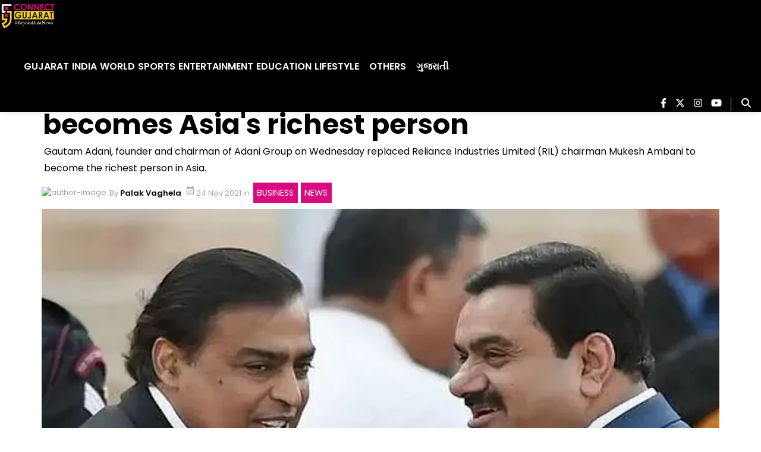

--- FILE ---
content_type: text/html; charset=utf-8
request_url: https://www.google.com/recaptcha/api2/aframe
body_size: 268
content:
<!DOCTYPE HTML><html><head><meta http-equiv="content-type" content="text/html; charset=UTF-8"></head><body><script nonce="EXhzlVmsjrRHOAbfQfTwAQ">/** Anti-fraud and anti-abuse applications only. See google.com/recaptcha */ try{var clients={'sodar':'https://pagead2.googlesyndication.com/pagead/sodar?'};window.addEventListener("message",function(a){try{if(a.source===window.parent){var b=JSON.parse(a.data);var c=clients[b['id']];if(c){var d=document.createElement('img');d.src=c+b['params']+'&rc='+(localStorage.getItem("rc::a")?sessionStorage.getItem("rc::b"):"");window.document.body.appendChild(d);sessionStorage.setItem("rc::e",parseInt(sessionStorage.getItem("rc::e")||0)+1);localStorage.setItem("rc::h",'1769918576664');}}}catch(b){}});window.parent.postMessage("_grecaptcha_ready", "*");}catch(b){}</script></body></html>